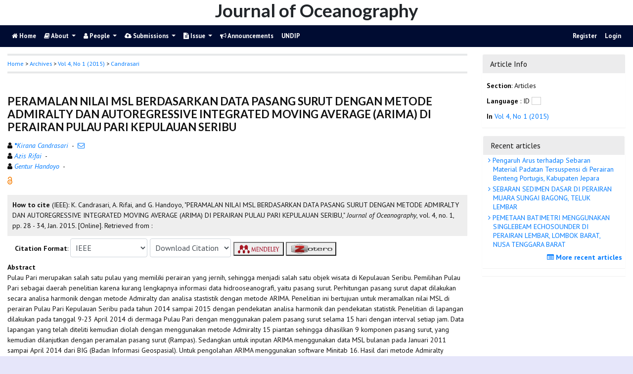

--- FILE ---
content_type: text/html; charset=utf-8
request_url: https://ejournal3.undip.ac.id/index.php/joce/article/view/7652
body_size: 8613
content:
	
    
<!DOCTYPE html PUBLIC "-//W3C//DTD XHTML 1.0 Transitional//EN"
    "https://www.w3.org/TR/xhtml1/DTD/xhtml1-transitional.dtd">

<html xmlns="https://www.w3.org/1999/xhtml" lang="en-US" xml:lang="en-US">
<head>
    <meta http-equiv="Content-Type" content="text/html; charset=utf-8" />
    <meta http-equiv="X-UA-Compatible" content="IE=edge">

	<meta name="google-site-verification" content="ifns8ipGD7hQD4xaO3PXtO18k6ec5Ii54-E8wYeEfwc" />
    <!-- meta description -->

    <title>PERAMALAN NILAI MSL BERDASARKAN DATA PASANG SURUT DENGAN METODE ADMIRALTY DAN AUTOREGRESSIVE INTEGRATED MOVING AVERAGE (ARIMA) DI PERAIRAN PULAU PARI  KEPULAUAN SERIBU | Candrasari | Journal of Oceanography</title> 
    <meta name="description" content="PERAMALAN NILAI MSL BERDASARKAN DATA PASANG SURUT DENGAN METODE ADMIRALTY DAN AUTOREGRESSIVE INTEGRATED MOVING AVERAGE (ARIMA) DI PERAIRAN PULAU PARI  KEPULAUAN SERIBU">
            <meta name="keywords" content="Peramalan, MSL, Pasang Surut, Admiralty, ARIMA" />
    
                <meta name="gs_meta_revision" content="1.1" />

<meta name="citation_journal_title" content="Journal of Oceanography"/>
<meta name="citation_publisher" content="Program Studi Oseanografi, Jurusan Ilmu Kelautan, Universitas Diponegoro">
<meta name="citation_author" content="Kirana Candrasari"/>
<meta name="citation_author" content="Azis Rifai"/>
<meta name="citation_author" content="Gentur Handoyo"/>

                                    

                        
<meta name="citation_title" content="PERAMALAN NILAI MSL BERDASARKAN DATA PASANG SURUT DENGAN METODE ADMIRALTY DAN AUTOREGRESSIVE INTEGRATED MOVING AVERAGE (ARIMA) DI PERAIRAN PULAU PARI  KEPULAUAN SERIBU"/>

<meta name="citation_date" content="2015/01/31"/>
<meta name="citation_publication_date" content="2015/01/31"/>

<meta name="citation_volume" content="4"/>
<meta name="citation_issue" content="1"/>

	<meta name="citation_firstpage" content="28"/>
		<meta name="citation_lastpage" content="34"/>
	<meta name="citation_abstract_html_url" content="https://ejournal3.undip.ac.id/index.php/joce/article/view/7652"/>
<meta name="citation_language" content="ID"/>
			<meta name="citation_keywords" xml:lang="en" content="Peramalan, MSL, Pasang Surut, Admiralty, ARIMA"/>
						<meta name="citation_pdf_url" content="https://ejournal3.undip.ac.id/index.php/joce/article/download/7652/7412"/>
			        <link rel="schema.DC" href="http://purl.org/dc/elements/1.1/" />

	<meta name="DC.Creator.PersonalName" content="Kirana Candrasari"/>
	<meta name="DC.Creator.PersonalName" content="Azis Rifai"/>
	<meta name="DC.Creator.PersonalName" content="Gentur Handoyo"/>
    <meta name="DC.Date.created" scheme="ISO8601" content="2015-01-31"/>
    <meta name="DC.created" scheme="ISO8601" content="2014/12/30"/>
	<meta name="DC.Date.dateSubmitted" scheme="ISO8601" content="2015-01-27"/>

<meta name="DC.Date.issued" content="2015/01/31"/>
<meta name="DC.issued" content="2015/01/31"/>
	<meta name="DC.Date.modified" scheme="ISO8601" content="2015-01-27"/>
	<meta name="DC.Description" xml:lang="en" content="Pulau Pari merupakan salah satu pulau yang memiliki perairan yang jernih, sehingga menjadi salah satu objek wisata di Kepulauan Seribu. Pemilihan Pulau Pari sebagai daerah penelitian karena kurang lengkapnya informasi data hidrooseanografi, yaitu pasang surut. Perhitungan pasang surut dapat dilakukan secara analisa harmonik dengan metode Admiralty dan analisa stastistik dengan metode ARIMA. Penelitian ini bertujuan untuk meramalkan nilai MSL di perairan Pulau Pari Kepulauan Seribu pada tahun 2014 sampai 2015 dengan pendekatan analisa harmonik dan pendekatan statistik. Penelitian di lapangan dilakukan pada tanggal 9-23 April 2014 di dermaga Pulau Pari dengan menggunakan palem pasang surut selama 15 hari dengan interval setiap jam. Data lapangan yang telah diteliti kemudian diolah dengan menggunakan metode Admiralty 15 piantan sehingga dihasilkan 9 komponen pasang surut, yang kemudian dilanjutkan dengan peramalan pasang surut (Rampas). Sedangkan untuk inputan ARIMA menggunakan data MSL bulanan pada Januari 2011 sampai April 2014 dari BIG (Badan Informasi Geospasial). Untuk pengolahan ARIMA menggunakan software Minitab 16. Hasil dari metode Admiralty diperoleh nilai Formzahl sebesar 3,41 dengan HHWL=216 cm, MSL= 163 cm, dan LLWL = 110 cm, yang berarti Pulau Pari mempunyai tipe pasang surut tunggal. Setelah itu diperoleh nilai peramalan MSL yang berkisar antara 162,39 cm-163,54 cm, dengan MRE sebesar 9,46%. Pemodelan ARIMA diperoleh rumus pemodelan , dengan nilai peramalan berkisar antara 136,25 cm-144,69 cm dan nilai MRE sebesar 4,24%. Berdasarkan hasil penelitian dapat disimpulkan bahwa peramalan MSL jangka pendek dengan menggunakan metode ARIMA lebih akurat bila dibandingkan dengan Metode Admiralty."/>
	<meta name="DC.Format" scheme="IMT" content="application/pdf"/>
	<meta name="DC.Identifier.pageNumber" content="28 - 34"/>
	<meta name="DC.Identifier.URI" content="https://ejournal3.undip.ac.id/index.php/joce/article/view/7652"/>
	<meta name="DC.Language" scheme="ISO639-1" content="ID"/>
	<meta name="DC.Publisher" content="Program Studi Oseanografi, Jurusan Ilmu Kelautan, Universitas Diponegoro">
	<meta name="DC.Rights" content="Copyright   " />
	<meta name="DC.Rights" content=""/>
	<meta name="DC.Source" content="Journal of Oceanography"/>
    
    <meta name="DC.Source.Issue" content="1"/>
	<meta name="DC.Source.URI" content="https://ejournal3.undip.ac.id/index.php/joce"/>
    <meta name="DC.Source.Volume" content="4"/>
				<meta name="DC.Subject" xml:lang="en" content="Peramalan, MSL, Pasang Surut, Admiralty, ARIMA"/>
			
                                        

                        
    <meta name="DC.Title" content="PERAMALAN NILAI MSL BERDASARKAN DATA PASANG SURUT DENGAN METODE ADMIRALTY DAN AUTOREGRESSIVE INTEGRATED MOVING AVERAGE (ARIMA) DI PERAIRAN PULAU PARI  KEPULAUAN SERIBU"/>
    
            <meta name="DC.Source.Spage" content="28"/>
                    <meta name="DC.Source.Epage" content="34"/>
        	<meta name="DC.Type" content="Text.Serial.Journal"/>
	<meta name="DC.Type.articleType" content="Articles"/>
        
        <script type="text/javascript" src="//cdn.plu.mx/widget-summary.js"></script>
    
    
		<!-- Meta Developer -->
    <meta name="designer" content="Mpg-Undip Theme by EDW,AWP,SAF,SAR@Diponegoro University">
    <meta name="publisher" content="Diponegoro University">
    <meta name="copyright" content="Diponegoro University">
        <link rel="icon" type="images/ico" href="/plugins/themes/mpgUndip/templates/images/favicon.ico" />
        <link rel="stylesheet" href="https://ejournal3.undip.ac.id/lib/pkp/styles/pkp.css" type="text/css" />

    <link rel="stylesheet" href="https://ejournal3.undip.ac.id/styles/compiled.css" type="text/css" /> 
    
        <meta name="viewport" content="width=device-width, initial-scale=1">
        <link href='https://fonts.googleapis.com/css?family=Lato:300,400,700|PT+Sans:400,700,400italic' rel='stylesheet' type='text/css'>

     <link rel="stylesheet" href="https://maxcdn.bootstrapcdn.com/bootstrap/4.5.2/css/bootstrap.min.css">
        <link rel="stylesheet" href="https://maxcdn.bootstrapcdn.com/font-awesome/4.7.0/css/font-awesome.min.css">
        <link href="https://cdnjs.cloudflare.com/ajax/libs/flag-icon-css/2.3.1/css/flag-icon.min.css" rel="stylesheet"/>
        <link href="//cdn.datatables.net/1.11.3/css/jquery.dataTables.min.css" rel="stylesheet"/>


        <link rel="stylesheet" href="/plugins/themes/mpgUndip/css/screen.css?version=2022" type="text/css" />
    <link href="/plugins/themes/mpgUndip/css/print.css" media="print" rel="stylesheet" type="text/css" />
        <link rel="stylesheet" href="/plugins/themes/mpgUndip/css/additional.css" type="text/css" />

    <!-- Base Jquery -->
     <script type="text/javascript" src="https://ajax.googleapis.com/ajax/libs/jquery/2.2.4/jquery.min.js"></script>
        <script src="https://cdnjs.cloudflare.com/ajax/libs/popper.js/1.16.0/umd/popper.min.js"></script>

    <script type="text/javascript" src="https://maxcdn.bootstrapcdn.com/bootstrap/4.5.2/js/bootstrap.min.js"></script>
    <script type="text/javascript" src="https://ajax.googleapis.com/ajax/libs/jqueryui/1.12.1/jquery-ui.min.js"></script>
        <script type="text/javascript" src="https://cdnjs.cloudflare.com/ajax/libs/lazysizes/5.2.2/lazysizes.min.js" async></script>
    <script src="https://code.highcharts.com/maps/highmaps.js"></script>
    <script src="https://code.highcharts.com/mapdata/custom/world.js"></script>
        <script src="//cdn.datatables.net/1.11.3/js/jquery.dataTables.min.js"></script>

    <!-- Default global locale keys for JavaScript -->
    
<script type="text/javascript">
	jQuery.pkp = jQuery.pkp || { };
	jQuery.pkp.locale = { };
			
				jQuery.pkp.locale.form_dataHasChanged = 'The data on this form has changed. Continue anyway?';
	</script>
    <!-- Compiled scripts -->
    <script type="text/javascript" src="https://ejournal3.undip.ac.id/js/pkp.min.js"></script>
    <!-- Form validation -->
     
        <script type="text/javascript" src="https://ejournal3.undip.ac.id/lib/pkp/js/lib/jquery/plugins/validate/jquery.validate.js"></script>
        <script type="text/javascript">
                <!--
                // initialise plugins
                $(function(){
                        jqueryValidatorI18n("https://ejournal3.undip.ac.id", "en_US"); // include the appropriate validation localization
                        
                });
                

                // -->
        </script>
    
    
    <style>
        .pdfIcon { background-image: url('https://cdn1.iconfinder.com/data/icons/CrystalClear/16x16/mimetypes/pdf.png'); background-repeat: no-repeat;
background-position: 0px; padding-left: 21px;}
        @keyframes blinker { 0% {opacity: 0;}
        }
    </style>
    

            <link rel="stylesheet" href="https://ejournal3.undip.ac.id/plugins/themes/mpgUndip/css/custom.css" type="text/css" />
    

        

</head>

<body id="pkp-common-openJournalSystems" data-spy="scroll" data-target=".navbarSpy">

<a id="skip-to-content" href="#mainContent">skip to main content</a>

<div id="container"> <!-- Page Container -->

<div id="header" role="banner"> <!-- Header -->

<div id="headerTitle" > <!-- Header: Title -->

    
    <h1 >Journal of Oceanography</h1>
    
</div> <!-- End of headerTitle -->

    <nav id="mainmenu" class="navbar navbar-expand-lg " role="navigation" style="margin-top: 1px">
    <a class="navbar-brand" href="#">
        JO
    </a>
    <button class="navbar-toggler navbar-dark" type="button" data-toggle="collapse" data-target="#mpgUndipNavbar" aria-controls="mpgUndipNavbar" aria-expanded="false" aria-label="Toggle navigation">
        <span class="navbar-toggler-icon"></span>
    </button>
    
    
    <div id="mpgUndipNavbar" class="collapse navbar-collapse">
      	<ul class="nav navbar-nav">
			<li id="homeMenu" class="nav-item " role="presentation"> <a class="nav-link" href="https://ejournal3.undip.ac.id/index.php/joce/index"> <class="btn btn-info btn-lg"><i class="fa fa-home"></i> Home</a></li>

             
<li id="navAboutDropdown" class="nav-item dropdown navHover "> 
    <a href="https://ejournal3.undip.ac.id/index.php/joce/about" class="nav-link dropdown-toggle" data-toggle="dropdown"><i class="fa fa-book"></i> About <span class="caret"></span></a>
    <div class="dropdown-menu" id="navAbout" style="z-index: 100">
        <a class="dropdown-item" href="https://ejournal3.undip.ac.id/index.php/joce/about/editorialPolicies#focusAndScope">Focus and Scope</a>

        <a class="dropdown-item" href="https://ejournal3.undip.ac.id/index.php/joce/about/editorialPolicies#sectionPolicies">Section Policies</a>

        <a class="dropdown-item" href="https://ejournal3.undip.ac.id/index.php/joce/about/editorialPolicies#peerReviewProcess">Peer Review Process / Policy</a>

        <a class="dropdown-item" href="https://ejournal3.undip.ac.id/index.php/joce/about/editorialPolicies#publicationFrequency">Publication Frequency</a>

        <a class="dropdown-item" href="https://ejournal3.undip.ac.id/index.php/joce/about/editorialPolicies#openAccessPolicy">Open Access Policy</a>


            <a class="dropdown-item" href="https://ejournal3.undip.ac.id/index.php/joce/about/editorialPolicies#custom-0">Publication Ethics and Malpractice Statement</a>
    



        <a class="dropdown-item" href="https://ejournal3.undip.ac.id/index.php/joce/about/aboutThisPublishingSystem">About this Publishing System</a>

    </div>
</li>
                        <li id="navPeople" class="nav-item dropdown navHover">
                <a href="#" class="nav-link dropdown-toggle " data-toggle="dropdown"><i class="fa fa-user"></i> People <span class="caret"></span></a>
                <div class="dropdown-menu">

                    <a class="dropdown-item" href="https://ejournal3.undip.ac.id/index.php/joce/about/editorialTeam">Editorial Team</a>


                    <a class="dropdown-item" href="https://ejournal3.undip.ac.id/index.php/joce/about/journalSponsorship">Publisher</a>

                    <a class="dropdown-item" href="https://ejournal3.undip.ac.id/index.php/joce/about/contact">Contact</a>
                </div>
            </li>
    
                        <li id="navSubmission" class="nav-item dropdown navHover">
                <a href="#" class="nav-link dropdown-toggle" data-toggle="dropdown"><i class="fa fa-cloud-upload"></i> Submissions <span class="caret"></span></a>
                <div class="dropdown-menu">
                    <a class="dropdown-item" href="https://ejournal3.undip.ac.id/index.php/joce/about/submissions#onlineSubmissions">Online Submissions</a>

                    <a class="dropdown-item" href="https://ejournal3.undip.ac.id/index.php/joce/about/submissions#authorGuidelines">Author Guidelines</a>

                    <a class="dropdown-item" href="https://ejournal3.undip.ac.id/index.php/joce/about/submissions#privacyStatement">Privacy Statement</a>

                </div>
            </li>

            
            <li id="navIssue" class="nav-item dropdown navHover" >
                <a href="#" class="nav-link dropdown-toggle " data-toggle="dropdown"><i class="fa fa-file-text"></i> Issue <span class="caret"></span></a>
                <div class="dropdown-menu">
                    <a class="dropdown-item" href="https://ejournal3.undip.ac.id/index.php/joce/issue/current">Current</a>


                    <a class="dropdown-item" href="https://ejournal3.undip.ac.id/index.php/joce/issue/archive">Archives</a>

            <li id="announcementMenu" class="nav-item "><a href="https://ejournal3.undip.ac.id/index.php/joce/announcement" class="nav-link"><i class="fa fa-bullhorn"></i>  Announcements</a></li>

                <li class="nav-item"><a class="nav-link" href="http://www.undip.ac.id/"> UNDIP</a></li>
    
        </ul>
        <ul class="nav navbar-nav ml-auto">
        
        
    <ul class="nav nav-pills" style="margin: auto">
    </ul>


        
                            <a href="https://ejournal3.undip.ac.id/index.php/joce/user/register" class="nav-item nav-link">Register</a>
                <a href="https://ejournal3.undip.ac.id/index.php/joce/login" class="nav-item nav-link">Login</a>
            
        </ul>
    </div>
</nav>
</div> <!-- End of header -->



<div id="body" class="row" > <!-- Page Body -->


	<div id="topBar">
					</div>
    <div class="col-md-9">

           <div id="breadcrumb">
                <a role="button" href="https://ejournal3.undip.ac.id/index.php/joce/index" target="_parent">Home</a> &gt;
                <a href="https://ejournal3.undip.ac.id/index.php/joce/issue/archive" target="_parent">Archives</a> &gt;
                <a href="https://ejournal3.undip.ac.id/index.php/joce/issue/view/538" target="_parent">Vol 4, No 1 (2015)</a> &gt;
               <a role="button" href="https://ejournal3.undip.ac.id/index.php/joce/article/view/7652/0" class="current" target="_parent">Candrasari</a>
            </div>
            <br />
            <div id="articlePubId" class="text-right" style="margin-bottom: 1.5em">
	</div>
            <div id="articleTitle">
                
        
                <h3>PERAMALAN NILAI MSL BERDASARKAN DATA PASANG SURUT DENGAN METODE ADMIRALTY DAN AUTOREGRESSIVE INTEGRATED MOVING AVERAGE (ARIMA) DI PERAIRAN PULAU PARI  KEPULAUAN SERIBU</h3> 
            </div> 
            
    <div id="authorString" style="margin-bottom: 10px;">
    <div id="authorString" style="padding-left: 20px; text-indent: -10px">
                                                        <span class="fa fa-user"></span>
        <a href="https://scholar.google.com/scholar?q=Kirana+Candrasari" target="_blank" data-toggle="tooltip" title="Kirana Candrasari scholar profile">
            <em><strong>*</strong>Kirana Candrasari</em></a>
                        
        &nbsp;-&nbsp;
                <a href="javascript:openRTWindow('https://ejournal3.undip.ac.id/index.php/joce/rt/emailAuthor/7652/0');"title="Email the author (Login required)" onclick="return false;"><i class="fa fa-envelope-o" style="margin-left: 10px"></i></a>         <br />    </div>
    <div id="authorString" style="padding-left: 20px; text-indent: -10px">
                                                        <span class="fa fa-user"></span>
        <a href="https://scholar.google.com/scholar?q=Azis+Rifai" target="_blank" data-toggle="tooltip" title="Azis Rifai scholar profile">
            <em>Azis Rifai</em></a>
                        
        &nbsp;-&nbsp;
                         <br />    </div>
    <div id="authorString" style="padding-left: 20px; text-indent: -10px">
                                                        <span class="fa fa-user"></span>
        <a href="https://scholar.google.com/scholar?q=Gentur+Handoyo" target="_blank" data-toggle="tooltip" title="Gentur Handoyo scholar profile">
            <em>Gentur Handoyo</em></a>
                        
        &nbsp;-&nbsp;
                            </div>
    </div>

            

            
             

            <div id="publishindMode">
                    <a role="button" href="https://ejournal3.undip.ac.id/index.php/joce/about/editorialPolicies#openAccessPolicy" data-toggle="tooltip" title="Open Access"><img src="https://ejournal3.undip.ac.id/plugins/themes/mpgUndip/templates/images/oa.png" alt="Open Access" /> </a>
        
                </div>

            <div>
                <br /> 
            
        
<script type="text/javascript">
    var defaultCitation = 'ieee';
    $(document).ready(function(){
        //hides dropdown content
        $(".citation_format").hide();
  
        //unhides first option content
        $('#'+defaultCitation).show();
  
        //listen to dropdown for change
        $("#select_citation").change(function(){
            //rehide content on change
            $('.citation_format').hide();
            //unhides current item
            $('#'+$(this).val()).show();
        });

        $("#download_citation").change(function() {
            window.open( this.options[ this.selectedIndex ].value );
        });

    });
</script>
    

    <div id="ieee" class="citation_format" style="display: none">
    
        <div style="width: 100%;">
<div id="citation" style="background-color:#eee; padding:10px;"><span style="font-weight: bold;">How to cite</span> (IEEE): 
	    	    K. Candrasari, 	    	    A. Rifai, and 	    	    G. Handoyo,
"PERAMALAN NILAI MSL BERDASARKAN DATA PASANG SURUT DENGAN METODE ADMIRALTY DAN AUTOREGRESSIVE INTEGRATED MOVING AVERAGE (ARIMA) DI PERAIRAN PULAU PARI  KEPULAUAN SERIBU,"
<em>Journal of Oceanography</em>, vol. 4, no. 1, pp. 28 - 34,
Jan. 2015. [Online]. Retrieved from :</div>
</div>    </div>

    <div id="apa" class="citation_format" style="display: none">
        
    
<div style="width: 100%;">
<div id="citation" style="background-color:#eee; padding:10px;"><span style="font-weight: bold;">How to cite</span> (APA): 

		Candrasari, K., 		Rifai, A., &amp; 		Handoyo, G.
(2015).
PERAMALAN NILAI MSL BERDASARKAN DATA PASANG SURUT DENGAN METODE ADMIRALTY DAN AUTOREGRESSIVE INTEGRATED MOVING AVERAGE (ARIMA) DI PERAIRAN PULAU PARI  KEPULAUAN SERIBU.
<em>Journal of Oceanography, 4</em>(1), 28 - 34. Retrieved from <a href="https://ejournal3.undip.ac.id/index.php/joce/article/view/7652" target="_new">https://ejournal3.undip.ac.id/index.php/joce/article/view/7652</a></div>
</div>    </div>

    <div id="bcrec" class="citation_format" style="display: none">
        
    
<div style="width: 100%;">
<div id="citation" style="background-color:#eee; padding:10px;"><span style="font-weight: bold;">How to cite</span> (BCREC): 

		Candrasari, K., 		Rifai, A., 		Handoyo, G.
(2015).
PERAMALAN NILAI MSL BERDASARKAN DATA PASANG SURUT DENGAN METODE ADMIRALTY DAN AUTOREGRESSIVE INTEGRATED MOVING AVERAGE (ARIMA) DI PERAIRAN PULAU PARI  KEPULAUAN SERIBU.
<em>Journal of Oceanography</em>, 4 (1), 28 - 34 Retrieved from <a href="https://ejournal3.undip.ac.id/index.php/joce/article/view/7652" target="_new">https://ejournal3.undip.ac.id/index.php/joce/article/view/7652</a></div>
</div>    </div>

    <div id="chicago" class="citation_format" style="display: none">
            
<div style="width: 100%;">
<div id="citation" style="background-color:#eee; padding:10px;"><span style="font-weight: bold;">How to cite</span> (Chicago): 

Candrasari, Kirana, Azis Rifai, and Gentur Handoyo.
"PERAMALAN NILAI MSL BERDASARKAN DATA PASANG SURUT DENGAN METODE ADMIRALTY DAN AUTOREGRESSIVE INTEGRATED MOVING AVERAGE (ARIMA) DI PERAIRAN PULAU PARI  KEPULAUAN SERIBU." <em>Journal of Oceanography</em> 4, no. 1 (2015): 28 - 34. Accessed : January 19, 2026.
https://ejournal3.undip.ac.id/index.php/joce/article/view/7652</div>
</div>    </div>

    <div id="vancouver" class="citation_format" style="display: none">
        
     

<div style="width: 100%;">
<div id="citation" style="background-color:#eee; padding:10px;"><span style="font-weight: bold;">How to cite</span> (Vancouver): 
                Candrasari K,                 Rifai A,                 Handoyo G.
PERAMALAN NILAI MSL BERDASARKAN DATA PASANG SURUT DENGAN METODE ADMIRALTY DAN AUTOREGRESSIVE INTEGRATED MOVING AVERAGE (ARIMA) DI PERAIRAN PULAU PARI  KEPULAUAN SERIBU.
Journal of Oceanography [Online].
2015 Jan;4(1):28 - 34.
Retrieved from: https://ejournal3.undip.ac.id/index.php/joce/article/view/7652.
</div>
</div>    </div>

    <div id="harvard" class="citation_format" style="display: none">
    
    
     
<div style="width: 100%;">
<div id="citation" style="background-color:#eee; padding:10px;"><span style="font-weight: bold;">How to cite</span> (Harvard): 

                Candrasari,        K.,                 Rifai,        A., and                 Handoyo,        G.,
2015.
PERAMALAN NILAI MSL BERDASARKAN DATA PASANG SURUT DENGAN METODE ADMIRALTY DAN AUTOREGRESSIVE INTEGRATED MOVING AVERAGE (ARIMA) DI PERAIRAN PULAU PARI  KEPULAUAN SERIBU.
<em>Journal of Oceanography</em>, [Online] Volume 4(1), pp. 28 - 34.
Retrieved from: https://ejournal3.undip.ac.id/index.php/joce/article/view/7652 [Accessed : 19 Jan. 2026].
</div>
</div>    </div>

    <div id="mla8" class="citation_format" style="display: none">
    
    
     
<div style="width: 100%;">
<div id="citation" style="background-color:#eee; padding:10px;"><span style="font-weight: bold;">How to cite</span> (MLA8): 

Candrasari, Kirana, Azis Rifai, and Gentur Handoyo.
"PERAMALAN NILAI MSL BERDASARKAN DATA PASANG SURUT DENGAN METODE ADMIRALTY DAN AUTOREGRESSIVE INTEGRATED MOVING AVERAGE (ARIMA) DI PERAIRAN PULAU PARI  KEPULAUAN SERIBU." <em>Journal of Oceanography</em>, vol. 4, no. 1, 
31 Jan. 2015,
pp. 28 - 34 
, https://ejournal3.undip.ac.id/index.php/joce/article/view/7652. Retrieved : 19 Jan. 2026.
</div>
</div>    </div>

    <div id="bibtex" class="citation_format" style="display: none">
    
    
     
<div style="width: 100%;">
<div id="citation" style="background-color:#eee; padding:10px;"><p style="font-weight: bold;">BibTex Citation Data :</p> 


<pre style="white-space: pre-wrap; white-space: -moz-pre-wrap !important; white-space: -pre-wrap; white-space: -o-pre-wrap; word-wrap: break-word;">@article{JO7652,
    author = {Kirana Candrasari and Azis Rifai and Gentur Handoyo},
    title = {PERAMALAN NILAI MSL BERDASARKAN DATA PASANG SURUT DENGAN METODE ADMIRALTY DAN AUTOREGRESSIVE INTEGRATED MOVING AVERAGE (ARIMA) DI PERAIRAN PULAU PARI  KEPULAUAN SERIBU},
    journal = {Journal of Oceanography},
  volume = {4},
    number = {1},
    year = {2015},
    keywords = {Peramalan, MSL, Pasang Surut, Admiralty, ARIMA},
    abstract = {Pulau Pari merupakan salah satu pulau yang memiliki perairan yang jernih, sehingga menjadi salah satu objek wisata di Kepulauan Seribu. Pemilihan Pulau Pari sebagai daerah penelitian karena kurang lengkapnya informasi data hidrooseanografi, yaitu pasang surut. Perhitungan pasang surut dapat dilakukan secara analisa harmonik dengan metode Admiralty dan analisa stastistik dengan metode ARIMA. Penelitian ini bertujuan untuk meramalkan nilai MSL di perairan Pulau Pari Kepulauan Seribu pada tahun 2014 sampai 2015 dengan pendekatan analisa harmonik dan pendekatan statistik. Penelitian di lapangan dilakukan pada tanggal 9-23 April 2014 di dermaga Pulau Pari dengan menggunakan palem pasang surut selama 15 hari dengan interval setiap jam. Data lapangan yang telah diteliti kemudian diolah dengan menggunakan metode Admiralty 15 piantan sehingga dihasilkan 9 komponen pasang surut, yang kemudian dilanjutkan dengan peramalan pasang surut (Rampas). Sedangkan untuk inputan ARIMA menggunakan data MSL bulanan pada Januari 2011 sampai April 2014 dari BIG (Badan Informasi Geospasial). Untuk pengolahan ARIMA menggunakan software Minitab 16. Hasil dari metode Admiralty diperoleh nilai Formzahl sebesar 3,41 dengan HHWL=216 cm, MSL= 163 cm, dan LLWL = 110 cm, yang berarti Pulau Pari mempunyai tipe pasang surut tunggal. Setelah itu diperoleh nilai peramalan MSL yang berkisar antara 162,39 cm-163,54 cm, dengan MRE sebesar 9,46%. Pemodelan ARIMA diperoleh rumus pemodelan , dengan nilai peramalan berkisar antara 136,25 cm-144,69 cm dan nilai MRE sebesar 4,24%. Berdasarkan hasil penelitian dapat disimpulkan bahwa peramalan MSL jangka pendek dengan menggunakan metode ARIMA lebih akurat bila dibandingkan dengan Metode Admiralty.},
   pages = {28--34}    url = {https://ejournal3.undip.ac.id/index.php/joce/article/view/7652}
}
</pre>

</div>
</div>    </div>

    <div id="refworks" class="citation_format" style="display: none">
    
    
     
<div style="width: 100%;">
<div id="citation" style="background-color:#eee; padding:10px;"><p style="font-weight: bold;">Refworks Citation Data :</p> 
@article{{JO}{7652},
    author = {Candrasari, K., Rifai, A., Handoyo, G.},
    title = {PERAMALAN NILAI MSL BERDASARKAN DATA PASANG SURUT DENGAN METODE ADMIRALTY DAN AUTOREGRESSIVE INTEGRATED MOVING AVERAGE (ARIMA) DI PERAIRAN PULAU PARI  KEPULAUAN SERIBU},
    journal = {Journal of Oceanography},
  volume = {4},
    number = {1},
    year = {2015},
   url = {https://ejournal3.undip.ac.id/index.php/joce/article/view/7652}
}
</div>
</div>    </div>

   <div class="container" id="citation" style="margin-top: 5px;">
        <strong>Citation Format</strong>:
        <select id="select_citation" class="form-control" style="display: inline-block; width: max-content;padding: 6px;">
            <option title="APA Citation Style" value="apa" >APA</option>
            <option title="BCREC Citation Style (APA-like)" value="bcrec" >BCREC</option>
            <option title="Chicago / Turabian Citation Style" value="chicago" >Chicago / Turabian</option>
            <option title="Harvard Citation Style" value="harvard" >Harvard</option>
            <option title="IEEE Citation Style" value="ieee" selected>IEEE</option>
            <option title="MLA v8 Citation Style" value="mla8" >MLA v8</option>
            <option title="Vancouver Citation Style" value="vancouver" >Vancouver</option>
            <option title="BibTex Citation Data" value="bibtex" >BibTex</option>
            <option title="RefWorks Citation Data" value="refworks" >RefWorks</option>
        </select>
                 <select id="download_citation" class="form-control" style="display: inline-block; width: max-content;padding: 6px;">
            <option value="">Download Citation</button></option>
            <option title="Download EndNote for Macintosh & Windows" value="https://ejournal3.undip.ac.id/index.php/joce/rt/captureCite/7652/0/EndNoteCitationPlugin">EndNote</option>
            <option title="Download ProCite (RIS format) for Macintosh & Windows" value="https://ejournal3.undip.ac.id/index.php/joce/rt/captureCite/7652/0/ProCiteCitationPlugin">ProCite</option>
             <option title="Download Reference Manager (RIS format) for Windows" value="https://ejournal3.undip.ac.id/index.php/joce/rt/captureCite/7652/0/RefManCitationPlugin">Reference Manager</option>
        </select>

                     <a role="button" href="javascript:document.getElementsByTagName('body')[0].appendChild(document.createElement('script')).setAttribute('src','https://wwww.mendeley.com/minified/bookmarklet.js');" data-toggle="tooltip" title="Save to Mendeley"><button><img src="https://ejournal3.undip.ac.id/plugins/themes/mpgUndip/templates/images/mendeley-logo.png" class="articleToolIcon" style="width:86px;height:22px;vertical-align: middle;"></button></a>
                     <a role="button" href="javascript:document.getElementsByTagName('body')[0].appendChild(document.createElement('script')).setAttribute('src','https://www.zotero.org/bookmarklet/loader.js');" data-toggle="tooltip" title="Save to Zotero"><button><img src="https://ejournal3.undip.ac.id/plugins/themes/mpgUndip/templates/images/zotero-logo.png" class="articleToolIcon" style="width:86px;height:22px;vertical-align: middle"></button></a>

    </div>            </div>




            


    <div id="articleAbstract" style="margin-top: 10px;">
        <strong>Abstract </strong>
        <div>
            Pulau Pari merupakan salah satu pulau yang memiliki perairan yang jernih, sehingga menjadi salah satu objek wisata di Kepulauan Seribu. Pemilihan Pulau Pari sebagai daerah penelitian karena kurang lengkapnya informasi data hidrooseanografi, yaitu pasang surut. Perhitungan pasang surut dapat dilakukan secara analisa harmonik dengan metode Admiralty dan analisa stastistik dengan metode ARIMA. Penelitian ini bertujuan untuk meramalkan nilai MSL di perairan Pulau Pari Kepulauan Seribu pada tahun 2014 sampai 2015 dengan pendekatan analisa harmonik dan pendekatan statistik. Penelitian di lapangan dilakukan pada tanggal 9-23 April 2014 di dermaga Pulau Pari dengan menggunakan palem pasang surut selama 15 hari dengan interval setiap jam. Data lapangan yang telah diteliti kemudian diolah dengan menggunakan metode Admiralty 15 piantan sehingga dihasilkan 9 komponen pasang surut, yang kemudian dilanjutkan dengan peramalan pasang surut (Rampas). Sedangkan untuk inputan ARIMA menggunakan data MSL bulanan pada Januari 2011 sampai April 2014 dari BIG (Badan Informasi Geospasial). Untuk pengolahan ARIMA menggunakan software Minitab 16. Hasil dari metode Admiralty diperoleh nilai Formzahl sebesar 3,41 dengan HHWL=216 cm, MSL= 163 cm, dan LLWL = 110 cm, yang berarti Pulau Pari mempunyai tipe pasang surut tunggal. Setelah itu diperoleh nilai peramalan MSL yang berkisar antara 162,39 cm-163,54 cm, dengan MRE sebesar 9,46%. Pemodelan ARIMA diperoleh rumus pemodelan , dengan nilai peramalan berkisar antara 136,25 cm-144,69 cm dan nilai MRE sebesar 4,24%. Berdasarkan hasil penelitian dapat disimpulkan bahwa peramalan MSL jangka pendek dengan menggunakan metode ARIMA lebih akurat bila dibandingkan dengan Metode Admiralty.
        </div>
    </div>


            <div class="text-right" style="margin: 10px 0;">
                <i class="fa fa-file-pdf-o" style="font-size: 15px;color: red"></i> Fulltext
                    <a href="https://ejournal3.undip.ac.id/index.php/joce/article/view/7652/7412" class="file">View</a>|<a href="https://ejournal3.undip.ac.id/index.php/joce/article/download/7652/7412" class="file">Download</a>
        

            </div>


    <div id="articleSubject" style="margin-top: 10px;">
        <strong>Keywords</strong>: Peramalan, MSL, Pasang Surut, Admiralty, ARIMA
    </div>





        </div> <!-- div md-col-9 -->

        <div class="col-md-3">
            <div class="block sticky-top">
                
<div class="blockTitle">Article Info</div>
<div class="blockBody" style="margin-top: 10px">
    <div style="padding: 5px 8px;"><span style="font-weight: bold;">Section</span>: Articles </div>

     <div style="padding: 5px 8px;">
        <span style="font-weight: bold;">Language</span>
            :  ID 
        <a role="button" href="#" data-toggle="popover" data-trigger="hover" title="Language" data-content="">
                <span class="flag-icon flag-icon-ID" style="border: 1px solid #ccc"></span>
        </a>
    </div>

    <div style="padding: 5px 8px;">
        <span style="font-weight: bold;">In</span>
        <a class="title" href="https://ejournal3.undip.ac.id/index.php/joce/issue/view/538">
            Vol 4, No 1 (2015)
        </a>
    </div>


    <div style="padding: 3px 8px;">
    </div>

</div>
            </div>
		    <div class="block">
                    <div id="blockRecentArticles" class="block ">
        <div class="blockTitle">Recent articles</div>
        <div class="list-group" style="text-indent: -5px">
                                                                         <a class="list-group-item" href="https://ejournal3.undip.ac.id/index.php/joce/article/view/7696">
                    <i class="fa fa-angle-right"></i>
                    Pengaruh Arus terhadap Sebaran Material Padatan Tersuspensi di Perairan Benteng Portugis, Kabupaten Jepara
                </a>
                                                     <a class="list-group-item" href="https://ejournal3.undip.ac.id/index.php/joce/article/view/7667">
                    <i class="fa fa-angle-right"></i>
                    SEBARAN SEDIMEN DASAR DI PERAIRAN MUARA SUNGAI BAGONG, TELUK LEMBAR
                </a>
                                                     <a class="list-group-item" href="https://ejournal3.undip.ac.id/index.php/joce/article/view/7649">
                    <i class="fa fa-angle-right"></i>
                    PEMETAAN BATIMETRI MENGGUNAKAN SINGLEBEAM ECHOSOUNDER DI PERAIRAN LEMBAR, LOMBOK BARAT, NUSA TENGGARA BARAT
                </a>
                        <a href="https://ejournal3.undip.ac.id/index.php/joce/issue/current" class="foot">
                    <i class="fa fa-list-alt"></i> More recent articles
            </a>
        </div>
    </div>
            </div>

        </div>

<div class="container-fluid">
<ul class="nav nav-tabs" id="indexTab" style="margin-top: 15px">
   
            
    <li class="nav-item"><a class="nav-link active" data-toggle="tab" href="#tab-citations">Citing articles (0)</a></li>
    <li class="nav-item"><a class="nav-link" data-toggle="tab" href="#tab-citationsScopus">Citing articles on Scopus (0)</a></li>

       <li class="nav-item"><a class="nav-link" data-toggle="tab" href="#tab-metadata" data-url="https://ejournal3.undip.ac.id/index.php/joce/article/viewMetadata/7652">Metadata</a></li>
</ul>

<div class="tab-content">
        
    <div class="tab-pane active" id="tab-citations">
                        <p id="citedBy_LastUpdate" style="margin-bottom: 10px">Last update: </p>

<div id="citedBy_Citations">

    No citation recorded.
</div> 
        <br />
    </div>

    <div class="tab-pane fade" id="tab-citationsScopus">
                        <p id="citedBy_LastUpdate" style="margin-bottom: 10px">Last update: </p>

<div id="citedBy_Citations">

    No citation recorded.
</div>        <br />
    </div>

        <div class="tab-pane fade" id="tab-metadata" role="tabpanel" >
    </div>

        
       <div class="tab-pane fade" id="tab-metrics" role="tabpanel">
    </div>    

</div>



<script>
$('.modal').on('show.bs.modal', function(e) {
        var $modal = $(this), 
                loadurl = e.relatedTarget.dataset.loadurl;
        $modal.find('.modal-body').load(loadurl);
});
</script>



</div> <!-- End main column -->

</div> <!-- #body --><div id="pageFooter" class="sticky-top"> <!-- Footer --><div id="pageFooterContent"><div class="row" style="margin-right: 0; margin-left: 0;"><hr /><a href="http://creativecommons.org/licenses/by-nc-sa/4.0/" rel="license"><img style="border-width: 0;" src="https://i.creativecommons.org/l/by-nc-sa/4.0/88x31.png" alt="Creative Commons License" /></a><br /><span>Journal of Oceanography</span> by <a href="/index.php/joce" rel="cc:attributionURL">http://ejournal-s1.undip.ac.id/index.php/joce</a> is licensed under a <a href="http://creativecommons.org/licenses/by-nc-sa/4.0/" rel="license">Creative Commons Attribution-NonCommercial-ShareAlike 4.0 International License</a>. <br /><br /> <!-- Start of StatCounter Code for Dreamweaver --><script type="text/javascript">// <![CDATA[
var sc_project=10298291; 
var sc_invisible=0; 
var sc_security="95072a8f"; 
var scJsHost = (("https:" == document.location.protocol) ?
"https://secure." : "http://www.");
document.write("<sc"+"ript type='text/javascript' src='" +
scJsHost+
"statcounter.com/counter/counter.js'></"+"script>");
// ]]></script><noscript>&amp;amp;amp;amp;amp;amp;amp;amp;amp;amp;amp;amp;amp;amp;amp;lt;div class="statcounter"&amp;amp;amp;amp;amp;amp;amp;amp;amp;amp;amp;amp;amp;amp;amp;gt;&amp;amp;amp;amp;amp;amp;amp;amp;amp;amp;amp;amp;amp;amp;amp;lt;a title="web analytics" href="http://statcounter.com/" target="_blank"&amp;amp;amp;amp;amp;amp;amp;amp;amp;amp;amp;amp;amp;amp;amp;gt;&amp;amp;amp;amp;amp;amp;amp;amp;amp;amp;amp;amp;amp;amp;amp;lt;img class="statcounter" src="http://c.statcounter.com/10298291/0/95072a8f/0/" alt="web analytics"&amp;amp;amp;amp;amp;amp;amp;amp;amp;amp;amp;amp;amp;amp;amp;gt;&amp;amp;amp;amp;amp;amp;amp;amp;amp;amp;amp;amp;amp;amp;amp;lt;/a&amp;amp;amp;amp;amp;amp;amp;amp;amp;amp;amp;amp;amp;amp;amp;gt;&amp;amp;amp;amp;amp;amp;amp;amp;amp;amp;amp;amp;amp;amp;amp;lt;/div&amp;amp;amp;amp;amp;amp;amp;amp;amp;amp;amp;amp;amp;amp;amp;gt;</noscript><!-- End of StatCounter Code for Dreamweaver --> <a href="http://statcounter.com/p10298291/?guest=1">View My Stats</a></div></div><div id="standardFooter"></div>

<div class="row" style="margin: 0"></div>
    <div id="copyright" style="margin-top: 10px;">
        Theme Copyright by <b><a href="https://www.undip.ac.id">Universitas Diponegoro</a></b>. Powered by <a role="button" href="https://pkp.sfu.ca/ojs/" target="_blank">Public Knowledge Project OJS</a> and <a role="button" href="https://github.com/masonpublishing/OJS-Theme" target="_blank">Mason Publishing OJS theme</a>.
    </div>
</div><!-- End of Footer -->

</div><!-- End of Container -->

<script>

    $("#skip-to-content").click(function() {
         $("#mainContent").focus()
     });
     $("body").on('click','.tagit', function() {
        $(this).find('input').focus();
    });
    $("#interests").on('click','.tagit', function() {
        $(this).find('input').focus();
    });

</script>


<script>

    $('#indexTab a').click(function(e) { // tab remote
        e.preventDefault();
        
        var url = $(this).attr("data-url");
        var href = this.hash;
        var pane = $(this);
        
        // ajax load from data-url
        $(href).load(url,function(result){      
            pane.tab('show');
        });
    });

</script>




</body>
</html>

--- FILE ---
content_type: text/css
request_url: https://ejournal3.undip.ac.id/plugins/themes/mpgUndip/css/additional.css
body_size: 1288
content:
/* * screen[class~=css]:Screen stylesheet * Copyright (c) 2017 Diponegoro University */
/* Profile Picture,modal */
#profilePicContent img {
	height: 150px;
	width: 120px;
}

[class~=modal-header] [class~=close] {
	color: rgb(255, 255, 255);
	opacity: 0.7;
}

[class~=modal-content] #header {
	background-color: rgb(15, 17, 71);
	color: rgb(255, 255, 255);
}

[class~=modal-footer] {
	border-top: 1px solid #aaa;
	background-color: #dee0e1;
	padding: 10px 15px;
}

[class~=modal-footer] #footer {
	text-align: left;
	padding-left: 0;
}

[class~=modal-footer] #footer #copyright {
	font-size: 0.9em;
	line-height: 1.2em;
	margin-top: 5px;
}

[class~=modal-footer] [class~=btn] {
	border: 1px solid rgb(238, 238, 238);
	background-color: rgb(170, 170, 170);
}

/* Main nav-tabs:navigation tabs */
[class~=nav-tabs] li[class~=selected] a,
[class~=nav-tabs] li[class~=selected] a:hover,
[class~=nav-tabs] li[class~=selected] a:focus {
	background-color: #337ab7;
	border-color: #ccc transparent;
	color: #ffffff;
}

[class~=nav-tabs] li a:hover,
[class~=nav] li a:focus {
	background-color: rgba(23, 60, 107, 0.53);
	color: #ffffff;
}

[class~=nav-tabs]>li>a {
	background-color: #ddd;
	border: 1px solid #aaa;
}

[class~=nav-tabs] {
	border-bottom: 2px solid #aaa;
	color: #deebf7;
	padding: 5px 5px 0;
}

[class~=nav-pills]>li+li {
	border: none;
}

@media screen and (min-width:1020px) {
	/*li[class~=navHover] [class~=dropdown-menu] {*/
	/*	display: none;*/
	/*}*/

	/*li[class~=dropdown]:hover [class~=dropdown-menu] {*/
	/*	top: 50px;*/
	/*}*/

	/*li[class~=navHover]:hover [class~=dropdown-menu] {*/
	/*	display: block;*/
	/*	top: 50px;*/
	/*}*/

	/*Navbar*/
	[class~=container-fluid]>[class~=navbar-collapse],
	[class~=container-fluid]>[class~=navbar-header],
	[class~=container]>[class~=navbar-collapse],
	[class~=container]>[class~=navbar-header] {
		margin-right: -15px;
		margin-left: -15px;
	}
}

@media screen and (max-width:1030px) {
	#body {
		padding: 0 10px;
	}

	[class~=navbar-inverse] [class~=navbar-nav]>li>a {
		padding: 15px 10px;
	}
}

@media screen and (max-width:800px) {
	#container {
		font-size: 12px;
	}

	#recentNews-content,
	#recentArticles-content {
		max-width: 80%;
	}
}

@media screen and (max-width:768px) {

	/* Changes for Mobile:- Collapse sidebar using javascript - Main div spans full width */
	#container {
		font-size: 11px;
	}

	#main {
		width: 100%;
		float: left;
		margin-left: 0;
		margin-right: 0;
		padding-right: 0;
	}

	#main img {
		max-width: 250px;
		height: auto;
	}

	/* #sidebar{display:none;} */
	#pdfObject,
	#pdfCanvasContainer iframe {
		min-height: 400px !important;
	}

	#standardFooter a img {
		max-width: 250px;
	}

	#issues [class~=list] [class~=issueCoverImage],
	#issues [class~=list] [class~=issueDescriptionImage] {
		max-width: 100%;
	}

	/* Resize navbar */
	[class~=navbar-nav]>li>a {
		padding: 15px 10px !important;
	}

	/* Hide IssuesHome */
	#issuesHome {
		display: none;
	}
}

@media screen and (max-width:640px) {
	#container {
		font-size: initial;
	}

	[class~=nav]>li {
		border-bottom: 1px solid #333;
	}

	/* Display Navbar Brand */
	#mainNavbar [class~=navbar-brand] {
		display: block;
		color: #ddd;
	}

	#mainNavbar #btnUserHome-brand {
		display: inline-block;
	}

	#mainNavbar #btnUserHome {
		display: none;
	}

	#mainmenu [class~=navbar-brand] {
		display: block;
		color: #ddd;
	}

	#mainmenu #btnUserHome-brand {
		display: inline-block;
	}

	#mainmenu #btnUserHome {
		display: none;
	}

	[class~=navbar-inverse] [class~=navbar-nav] [class~=open] [class~=dropdown-menu] {
		background-color: ivory;
	}

	[class~=navbar-inverse] [class~=navbar-nav] [class~=open] [class~=dropdown-menu]>li>a {
		color: #333;
	}

	#content {
		padding: 0;
	}

	#menuNavside [class~=affix] {
		display: none;
	}
}

@media screen and (max-width:540px) {

	/* Hide slideshow */
	#slideRecent {
		display: none;
	}

	[class~=nav]>li>a {
		padding: 10px 8px;
	}

	#journalGSProfile {
		float: none;
	}

	#journalNavigation {
		top: 0;
	}
}